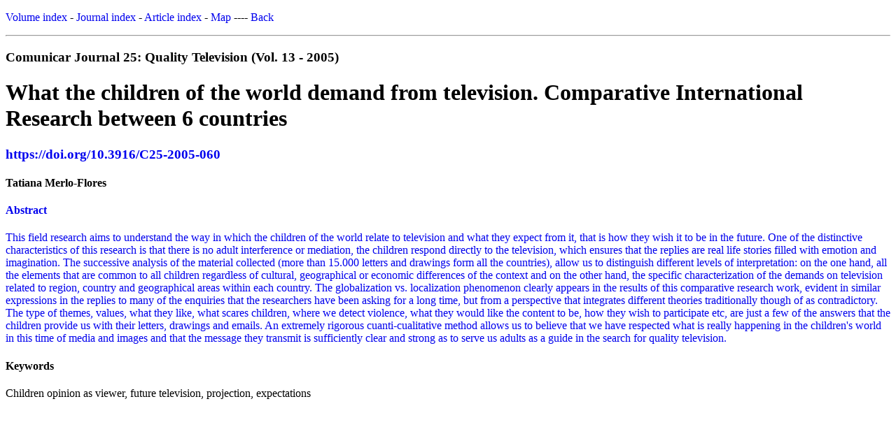

--- FILE ---
content_type: text/html; charset=UTF-8
request_url: https://www.revistacomunicar.com/indice-en/articulo.php?numero=25-2005-060
body_size: 1709
content:
<!DOCTYPE html PUBLIC "-//W3C//DTD XHTML 1.0 Transitional//EN" "https://www.w3.org/TR/xhtml1/DTD/xhtml1-transitional.dtd">
<html xmlns="https://www.w3.org/1999/xhtml">
<head>
<meta http-equiv="Content-Type" content="text/html; charset=utf-8" />
<meta name="keywords" content="revista comunicar, comunicar, mapa, indice, listado articulos, articulos gratis, resumen" />
<meta name="citation_title" content="What the children of the world demand from television. Comparative International Research between 6 countries"/> 
<meta name="citation_title" content="What the children of the world demand from television. Comparative International Research between 6 countries"/> 
<meta name="citation_date" content="2005"/> 
<meta name="citation_journal_title" content="Comunicar: Revista Científica de Comunicación y Educación"/> 
<meta name="citation_journal_title" content="Comunicar: Media Education Research Journal"/> 
<meta name="citation_issn" content="1134-3478"/> 
<meta name="citation_volume" content="13"/>
<meta name="citation_issue" content="25"/> 
<meta name="citation_pdf_url" content="https://www.revistacomunicar.com/verpdf.php?numero=25&articulo=25-2005-060"/> 
<meta name="citation_doi" content="10.3916/C25-2005-060"/> 
<meta name="citation_abstract" content="This field research aims to understand the way in which the children of the world relate to television and what they expect from it, that is how they wish it to be in the future.

One of the distinctive characteristics of this research is that there is no adult interference or mediation, the children respond directly to the television, which ensures that the replies are real life stories filled with emotion and imagination.

The successive analysis of the material collected (more than 15.000 letters and drawings form all the countries), allow us to distinguish different levels of interpretation: on the one hand, all the elements that are common to all children regardless of cultural, geographical or economic differences of the context and on the other hand, the specific characterization of the demands on television related to region, country and geographical areas within each country.

The globalization vs. localization phenomenon clearly appears in the results of this comparative research work, evident in similar expressions in the replies to many of the enquiries that the researchers have been asking for a long time, but from a perspective that integrates different theories traditionally though of as contradictory.

The type of themes, values, what they like, what scares children, where we detect violence, what they would like the content to be, how they wish to participate etc, are just a few of the answers that the children provide us with their letters, drawings and emails.
An extremely rigorous cuanti-cualitative method allows us to believe that we have respected what is really happening in the children's world in this time of media and images and that the message they transmit is sufficiently clear and strong as to serve us adults as a guide in the search for quality television."/> 
<meta name="citation_keywords" content="Children opinion as viewer, future television, projection, expectations"/> 
<title>Revista Comunicar - Index of publication</title>
<style>
a {
	text-decoration:none;
}
</style>
</head>
<body>
<p><a href="volumenes.php">Volume index</a> - <a href="revistas.php"> Journal index</a> - <a href="indice-articulos.php">Article index</a> - <a href="mapa.php">Map</a> ---- <a href="javascript:history.back()">Back</a></p>
<hr><h3>Comunicar Journal 25: Quality Television (Vol. 13 - 2005)</h3>
<h1>What the children of the world demand from television. Comparative International Research between 6 countries</h1>
<h3><a href="https://doi.org/10.3916/C25-2005-060">https://doi.org/10.3916/C25-2005-060</a></h3>
<h4>Tatiana Merlo-Flores </h4>
<h4><a href="abstract.php?numero=25-2005-060">Abstract</a></h4><p><a href="abstract.php?numero=25-2005-060">This field research aims to understand the way in which the children of the world relate to television and what they expect from it, that is how they wish it to be in the future.

One of the distinctive characteristics of this research is that there is no adult interference or mediation, the children respond directly to the television, which ensures that the replies are real life stories filled with emotion and imagination.

The successive analysis of the material collected (more than 15.000 letters and drawings form all the countries), allow us to distinguish different levels of interpretation: on the one hand, all the elements that are common to all children regardless of cultural, geographical or economic differences of the context and on the other hand, the specific characterization of the demands on television related to region, country and geographical areas within each country.

The globalization vs. localization phenomenon clearly appears in the results of this comparative research work, evident in similar expressions in the replies to many of the enquiries that the researchers have been asking for a long time, but from a perspective that integrates different theories traditionally though of as contradictory.

The type of themes, values, what they like, what scares children, where we detect violence, what they would like the content to be, how they wish to participate etc, are just a few of the answers that the children provide us with their letters, drawings and emails.
An extremely rigorous cuanti-cualitative method allows us to believe that we have respected what is really happening in the children's world in this time of media and images and that the message they transmit is sufficiently clear and strong as to serve us adults as a guide in the search for quality television.</a></p><h4>Keywords</h4><p>Children opinion as viewer, future television, projection, expectations</p>